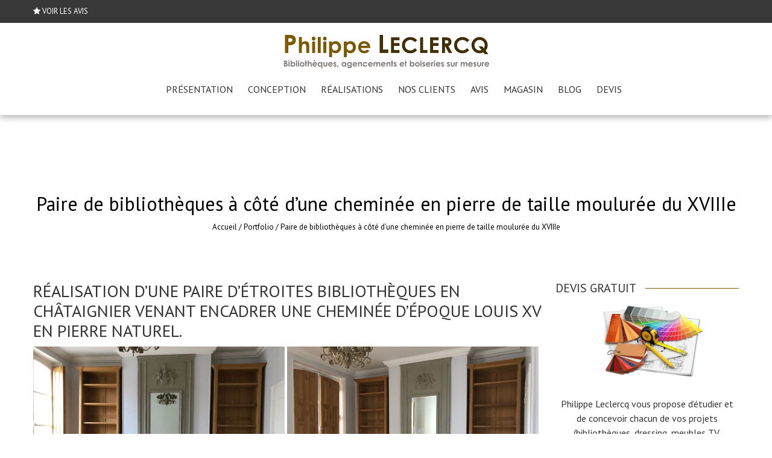

--- FILE ---
content_type: text/html; charset=UTF-8
request_url: https://www.philippe-leclercq.com/realisations/paire-bibliotheques-cheminee-pierre-xviiie/
body_size: 12945
content:
<!DOCTYPE html>
<html lang="fr-FR">
    <head>
        <meta charset="UTF-8">
        <meta name="viewport" content="width=device-width, initial-scale=1, user-scalable=no">
        <title>Paire de bibliothèques à côté d&#039;une cheminée en pierre de taille moulurée du XVIIIe</title><link rel="preload" as="style" href="https://fonts.googleapis.com/css?family=PT%20Sans%3A400%7COxygen%3A400%7CPT%20Sans%3A100%2C200%2C300%2C400%2C500%2C600%2C700%2C800%2C900%2C100italic%2C300italic%2Citalic%2C500italic%2C600italic%2C700italic%2C800italic%2C900italic&#038;subset=latin%2Ccyrillic-ext%2Cgreek-ext%2Cgreek%2Cvietnamese%2Clatin-ext%2Ccyrillic%2Ckhmer%2Cdevanagari%2Carabic%2Chebrew%2Ctelugu&#038;display=swap" /><link rel="stylesheet" href="https://fonts.googleapis.com/css?family=PT%20Sans%3A400%7COxygen%3A400%7CPT%20Sans%3A100%2C200%2C300%2C400%2C500%2C600%2C700%2C800%2C900%2C100italic%2C300italic%2Citalic%2C500italic%2C600italic%2C700italic%2C800italic%2C900italic&#038;subset=latin%2Ccyrillic-ext%2Cgreek-ext%2Cgreek%2Cvietnamese%2Clatin-ext%2Ccyrillic%2Ckhmer%2Cdevanagari%2Carabic%2Chebrew%2Ctelugu&#038;display=swap" media="print" onload="this.media='all'" /><noscript><link rel="stylesheet" href="https://fonts.googleapis.com/css?family=PT%20Sans%3A400%7COxygen%3A400%7CPT%20Sans%3A100%2C200%2C300%2C400%2C500%2C600%2C700%2C800%2C900%2C100italic%2C300italic%2Citalic%2C500italic%2C600italic%2C700italic%2C800italic%2C900italic&#038;subset=latin%2Ccyrillic-ext%2Cgreek-ext%2Cgreek%2Cvietnamese%2Clatin-ext%2Ccyrillic%2Ckhmer%2Cdevanagari%2Carabic%2Chebrew%2Ctelugu&#038;display=swap" /></noscript>
        <link rel="profile" href="http://gmpg.org/xfn/11">
        <link rel="pingback" href="https://www.philippe-leclercq.com/xmlrpc.php">
	<meta name="p:domain_verify" content="9d7da4a6cfedb70eb83bc3ee93e18dbd"/>
        <meta name='robots' content='index, follow, max-image-preview:large, max-snippet:-1, max-video-preview:-1' />

	<!-- This site is optimized with the Yoast SEO plugin v22.5 - https://yoast.com/wordpress/plugins/seo/ -->
	<meta name="description" content="Réalisation d’une paire d’étroites bibliothèques en châtaignier venant encadrer une cheminée d’époque Louis XV en pierre naturel." />
	<link rel="canonical" href="https://www.philippe-leclercq.com/realisations/paire-bibliotheques-cheminee-pierre-xviiie/" />
	<meta property="og:locale" content="fr_FR" />
	<meta property="og:type" content="article" />
	<meta property="og:title" content="Paire de bibliothèques à côté d&#039;une cheminée en pierre de taille moulurée du XVIIIe" />
	<meta property="og:description" content="Réalisation d’une paire d’étroites bibliothèques en châtaignier venant encadrer une cheminée d’époque Louis XV en pierre naturel." />
	<meta property="og:url" content="https://www.philippe-leclercq.com/realisations/paire-bibliotheques-cheminee-pierre-xviiie/" />
	<meta property="og:site_name" content="Magasin de meubles sur-mesure à Versailles" />
	<meta property="article:publisher" content="https://www.facebook.com/BibliothequesPhilippeLeclercq/" />
	<meta property="og:image" content="https://www.philippe-leclercq.com/wp-content/uploads/2018/11/bibliotheques-cheminee-pierre-1.jpg" />
	<meta name="twitter:card" content="summary_large_image" />
	<meta name="twitter:title" content="Paire de bibliothèques à côté d&#039;une cheminée en pierre de taille moulurée du XVIIIe" />
	<meta name="twitter:description" content="Réalisation d’une paire d’étroites bibliothèques en châtaignier venant encadrer une cheminée d’époque Louis XV en pierre naturel." />
	<meta name="twitter:image" content="https://www.philippe-leclercq.com/wp-content/uploads/2018/11/bibliotheques-cheminee-pierre-1.jpg" />
	<meta name="twitter:site" content="@Antiquaire78" />
	<meta name="twitter:label1" content="Durée de lecture estimée" />
	<meta name="twitter:data1" content="1 minute" />
	<script type="application/ld+json" class="yoast-schema-graph">{"@context":"https://schema.org","@graph":[{"@type":"WebPage","@id":"https://www.philippe-leclercq.com/realisations/paire-bibliotheques-cheminee-pierre-xviiie/","url":"https://www.philippe-leclercq.com/realisations/paire-bibliotheques-cheminee-pierre-xviiie/","name":"Paire de bibliothèques à côté d'une cheminée en pierre de taille moulurée du XVIIIe","isPartOf":{"@id":"https://www.philippe-leclercq.com/#website"},"primaryImageOfPage":{"@id":"https://www.philippe-leclercq.com/realisations/paire-bibliotheques-cheminee-pierre-xviiie/#primaryimage"},"image":{"@id":"https://www.philippe-leclercq.com/realisations/paire-bibliotheques-cheminee-pierre-xviiie/#primaryimage"},"thumbnailUrl":"https://www.philippe-leclercq.com/wp-content/uploads/2018/11/bibliotheques-cheminee-pierre-1.jpg","datePublished":"2018-11-12T23:04:13+00:00","dateModified":"2018-11-12T23:04:13+00:00","description":"Réalisation d’une paire d’étroites bibliothèques en châtaignier venant encadrer une cheminée d’époque Louis XV en pierre naturel.","breadcrumb":{"@id":"https://www.philippe-leclercq.com/realisations/paire-bibliotheques-cheminee-pierre-xviiie/#breadcrumb"},"inLanguage":"fr-FR","potentialAction":[{"@type":"ReadAction","target":["https://www.philippe-leclercq.com/realisations/paire-bibliotheques-cheminee-pierre-xviiie/"]}]},{"@type":"ImageObject","inLanguage":"fr-FR","@id":"https://www.philippe-leclercq.com/realisations/paire-bibliotheques-cheminee-pierre-xviiie/#primaryimage","url":"https://www.philippe-leclercq.com/wp-content/uploads/2018/11/bibliotheques-cheminee-pierre-1.jpg","contentUrl":"https://www.philippe-leclercq.com/wp-content/uploads/2018/11/bibliotheques-cheminee-pierre-1.jpg","width":867,"height":650,"caption":"Paire bibliothèque et volets d'intérieur"},{"@type":"BreadcrumbList","@id":"https://www.philippe-leclercq.com/realisations/paire-bibliotheques-cheminee-pierre-xviiie/#breadcrumb","itemListElement":[{"@type":"ListItem","position":1,"name":"Accueil","item":"https://www.philippe-leclercq.com/"},{"@type":"ListItem","position":2,"name":"Paire de bibliothèques à côté d&rsquo;une cheminée en pierre de taille moulurée du XVIIIe"}]},{"@type":"WebSite","@id":"https://www.philippe-leclercq.com/#website","url":"https://www.philippe-leclercq.com/","name":"Magasin de meubles sur-mesure à Versailles","description":"Bibliothèques et boiseries sur-mesure à Paris et en Province","potentialAction":[{"@type":"SearchAction","target":{"@type":"EntryPoint","urlTemplate":"https://www.philippe-leclercq.com/?s={search_term_string}"},"query-input":"required name=search_term_string"}],"inLanguage":"fr-FR"}]}</script>
	<!-- / Yoast SEO plugin. -->


<link rel='dns-prefetch' href='//fonts.googleapis.com' />
<link href='https://fonts.gstatic.com' crossorigin rel='preconnect' />
<link rel="alternate" type="application/rss+xml" title="Magasin de meubles sur-mesure à Versailles &raquo; Flux" href="https://www.philippe-leclercq.com/feed/" />
<link rel="alternate" type="application/rss+xml" title="Magasin de meubles sur-mesure à Versailles &raquo; Flux des commentaires" href="https://www.philippe-leclercq.com/comments/feed/" />
<style type="text/css">
img.wp-smiley,
img.emoji {
	display: inline !important;
	border: none !important;
	box-shadow: none !important;
	height: 1em !important;
	width: 1em !important;
	margin: 0 0.07em !important;
	vertical-align: -0.1em !important;
	background: none !important;
	padding: 0 !important;
}
</style>
	<link rel='stylesheet' id='wp-block-library-css' href='https://www.philippe-leclercq.com/wp-includes/css/dist/block-library/style.min.css?ver=6.3.7' type='text/css' media='all' />
<style id='classic-theme-styles-inline-css' type='text/css'>
/*! This file is auto-generated */
.wp-block-button__link{color:#fff;background-color:#32373c;border-radius:9999px;box-shadow:none;text-decoration:none;padding:calc(.667em + 2px) calc(1.333em + 2px);font-size:1.125em}.wp-block-file__button{background:#32373c;color:#fff;text-decoration:none}
</style>
<style id='global-styles-inline-css' type='text/css'>
body{--wp--preset--color--black: #000000;--wp--preset--color--cyan-bluish-gray: #abb8c3;--wp--preset--color--white: #ffffff;--wp--preset--color--pale-pink: #f78da7;--wp--preset--color--vivid-red: #cf2e2e;--wp--preset--color--luminous-vivid-orange: #ff6900;--wp--preset--color--luminous-vivid-amber: #fcb900;--wp--preset--color--light-green-cyan: #7bdcb5;--wp--preset--color--vivid-green-cyan: #00d084;--wp--preset--color--pale-cyan-blue: #8ed1fc;--wp--preset--color--vivid-cyan-blue: #0693e3;--wp--preset--color--vivid-purple: #9b51e0;--wp--preset--gradient--vivid-cyan-blue-to-vivid-purple: linear-gradient(135deg,rgba(6,147,227,1) 0%,rgb(155,81,224) 100%);--wp--preset--gradient--light-green-cyan-to-vivid-green-cyan: linear-gradient(135deg,rgb(122,220,180) 0%,rgb(0,208,130) 100%);--wp--preset--gradient--luminous-vivid-amber-to-luminous-vivid-orange: linear-gradient(135deg,rgba(252,185,0,1) 0%,rgba(255,105,0,1) 100%);--wp--preset--gradient--luminous-vivid-orange-to-vivid-red: linear-gradient(135deg,rgba(255,105,0,1) 0%,rgb(207,46,46) 100%);--wp--preset--gradient--very-light-gray-to-cyan-bluish-gray: linear-gradient(135deg,rgb(238,238,238) 0%,rgb(169,184,195) 100%);--wp--preset--gradient--cool-to-warm-spectrum: linear-gradient(135deg,rgb(74,234,220) 0%,rgb(151,120,209) 20%,rgb(207,42,186) 40%,rgb(238,44,130) 60%,rgb(251,105,98) 80%,rgb(254,248,76) 100%);--wp--preset--gradient--blush-light-purple: linear-gradient(135deg,rgb(255,206,236) 0%,rgb(152,150,240) 100%);--wp--preset--gradient--blush-bordeaux: linear-gradient(135deg,rgb(254,205,165) 0%,rgb(254,45,45) 50%,rgb(107,0,62) 100%);--wp--preset--gradient--luminous-dusk: linear-gradient(135deg,rgb(255,203,112) 0%,rgb(199,81,192) 50%,rgb(65,88,208) 100%);--wp--preset--gradient--pale-ocean: linear-gradient(135deg,rgb(255,245,203) 0%,rgb(182,227,212) 50%,rgb(51,167,181) 100%);--wp--preset--gradient--electric-grass: linear-gradient(135deg,rgb(202,248,128) 0%,rgb(113,206,126) 100%);--wp--preset--gradient--midnight: linear-gradient(135deg,rgb(2,3,129) 0%,rgb(40,116,252) 100%);--wp--preset--font-size--small: 13px;--wp--preset--font-size--medium: 20px;--wp--preset--font-size--large: 36px;--wp--preset--font-size--x-large: 42px;--wp--preset--spacing--20: 0.44rem;--wp--preset--spacing--30: 0.67rem;--wp--preset--spacing--40: 1rem;--wp--preset--spacing--50: 1.5rem;--wp--preset--spacing--60: 2.25rem;--wp--preset--spacing--70: 3.38rem;--wp--preset--spacing--80: 5.06rem;--wp--preset--shadow--natural: 6px 6px 9px rgba(0, 0, 0, 0.2);--wp--preset--shadow--deep: 12px 12px 50px rgba(0, 0, 0, 0.4);--wp--preset--shadow--sharp: 6px 6px 0px rgba(0, 0, 0, 0.2);--wp--preset--shadow--outlined: 6px 6px 0px -3px rgba(255, 255, 255, 1), 6px 6px rgba(0, 0, 0, 1);--wp--preset--shadow--crisp: 6px 6px 0px rgba(0, 0, 0, 1);}:where(.is-layout-flex){gap: 0.5em;}:where(.is-layout-grid){gap: 0.5em;}body .is-layout-flow > .alignleft{float: left;margin-inline-start: 0;margin-inline-end: 2em;}body .is-layout-flow > .alignright{float: right;margin-inline-start: 2em;margin-inline-end: 0;}body .is-layout-flow > .aligncenter{margin-left: auto !important;margin-right: auto !important;}body .is-layout-constrained > .alignleft{float: left;margin-inline-start: 0;margin-inline-end: 2em;}body .is-layout-constrained > .alignright{float: right;margin-inline-start: 2em;margin-inline-end: 0;}body .is-layout-constrained > .aligncenter{margin-left: auto !important;margin-right: auto !important;}body .is-layout-constrained > :where(:not(.alignleft):not(.alignright):not(.alignfull)){max-width: var(--wp--style--global--content-size);margin-left: auto !important;margin-right: auto !important;}body .is-layout-constrained > .alignwide{max-width: var(--wp--style--global--wide-size);}body .is-layout-flex{display: flex;}body .is-layout-flex{flex-wrap: wrap;align-items: center;}body .is-layout-flex > *{margin: 0;}body .is-layout-grid{display: grid;}body .is-layout-grid > *{margin: 0;}:where(.wp-block-columns.is-layout-flex){gap: 2em;}:where(.wp-block-columns.is-layout-grid){gap: 2em;}:where(.wp-block-post-template.is-layout-flex){gap: 1.25em;}:where(.wp-block-post-template.is-layout-grid){gap: 1.25em;}.has-black-color{color: var(--wp--preset--color--black) !important;}.has-cyan-bluish-gray-color{color: var(--wp--preset--color--cyan-bluish-gray) !important;}.has-white-color{color: var(--wp--preset--color--white) !important;}.has-pale-pink-color{color: var(--wp--preset--color--pale-pink) !important;}.has-vivid-red-color{color: var(--wp--preset--color--vivid-red) !important;}.has-luminous-vivid-orange-color{color: var(--wp--preset--color--luminous-vivid-orange) !important;}.has-luminous-vivid-amber-color{color: var(--wp--preset--color--luminous-vivid-amber) !important;}.has-light-green-cyan-color{color: var(--wp--preset--color--light-green-cyan) !important;}.has-vivid-green-cyan-color{color: var(--wp--preset--color--vivid-green-cyan) !important;}.has-pale-cyan-blue-color{color: var(--wp--preset--color--pale-cyan-blue) !important;}.has-vivid-cyan-blue-color{color: var(--wp--preset--color--vivid-cyan-blue) !important;}.has-vivid-purple-color{color: var(--wp--preset--color--vivid-purple) !important;}.has-black-background-color{background-color: var(--wp--preset--color--black) !important;}.has-cyan-bluish-gray-background-color{background-color: var(--wp--preset--color--cyan-bluish-gray) !important;}.has-white-background-color{background-color: var(--wp--preset--color--white) !important;}.has-pale-pink-background-color{background-color: var(--wp--preset--color--pale-pink) !important;}.has-vivid-red-background-color{background-color: var(--wp--preset--color--vivid-red) !important;}.has-luminous-vivid-orange-background-color{background-color: var(--wp--preset--color--luminous-vivid-orange) !important;}.has-luminous-vivid-amber-background-color{background-color: var(--wp--preset--color--luminous-vivid-amber) !important;}.has-light-green-cyan-background-color{background-color: var(--wp--preset--color--light-green-cyan) !important;}.has-vivid-green-cyan-background-color{background-color: var(--wp--preset--color--vivid-green-cyan) !important;}.has-pale-cyan-blue-background-color{background-color: var(--wp--preset--color--pale-cyan-blue) !important;}.has-vivid-cyan-blue-background-color{background-color: var(--wp--preset--color--vivid-cyan-blue) !important;}.has-vivid-purple-background-color{background-color: var(--wp--preset--color--vivid-purple) !important;}.has-black-border-color{border-color: var(--wp--preset--color--black) !important;}.has-cyan-bluish-gray-border-color{border-color: var(--wp--preset--color--cyan-bluish-gray) !important;}.has-white-border-color{border-color: var(--wp--preset--color--white) !important;}.has-pale-pink-border-color{border-color: var(--wp--preset--color--pale-pink) !important;}.has-vivid-red-border-color{border-color: var(--wp--preset--color--vivid-red) !important;}.has-luminous-vivid-orange-border-color{border-color: var(--wp--preset--color--luminous-vivid-orange) !important;}.has-luminous-vivid-amber-border-color{border-color: var(--wp--preset--color--luminous-vivid-amber) !important;}.has-light-green-cyan-border-color{border-color: var(--wp--preset--color--light-green-cyan) !important;}.has-vivid-green-cyan-border-color{border-color: var(--wp--preset--color--vivid-green-cyan) !important;}.has-pale-cyan-blue-border-color{border-color: var(--wp--preset--color--pale-cyan-blue) !important;}.has-vivid-cyan-blue-border-color{border-color: var(--wp--preset--color--vivid-cyan-blue) !important;}.has-vivid-purple-border-color{border-color: var(--wp--preset--color--vivid-purple) !important;}.has-vivid-cyan-blue-to-vivid-purple-gradient-background{background: var(--wp--preset--gradient--vivid-cyan-blue-to-vivid-purple) !important;}.has-light-green-cyan-to-vivid-green-cyan-gradient-background{background: var(--wp--preset--gradient--light-green-cyan-to-vivid-green-cyan) !important;}.has-luminous-vivid-amber-to-luminous-vivid-orange-gradient-background{background: var(--wp--preset--gradient--luminous-vivid-amber-to-luminous-vivid-orange) !important;}.has-luminous-vivid-orange-to-vivid-red-gradient-background{background: var(--wp--preset--gradient--luminous-vivid-orange-to-vivid-red) !important;}.has-very-light-gray-to-cyan-bluish-gray-gradient-background{background: var(--wp--preset--gradient--very-light-gray-to-cyan-bluish-gray) !important;}.has-cool-to-warm-spectrum-gradient-background{background: var(--wp--preset--gradient--cool-to-warm-spectrum) !important;}.has-blush-light-purple-gradient-background{background: var(--wp--preset--gradient--blush-light-purple) !important;}.has-blush-bordeaux-gradient-background{background: var(--wp--preset--gradient--blush-bordeaux) !important;}.has-luminous-dusk-gradient-background{background: var(--wp--preset--gradient--luminous-dusk) !important;}.has-pale-ocean-gradient-background{background: var(--wp--preset--gradient--pale-ocean) !important;}.has-electric-grass-gradient-background{background: var(--wp--preset--gradient--electric-grass) !important;}.has-midnight-gradient-background{background: var(--wp--preset--gradient--midnight) !important;}.has-small-font-size{font-size: var(--wp--preset--font-size--small) !important;}.has-medium-font-size{font-size: var(--wp--preset--font-size--medium) !important;}.has-large-font-size{font-size: var(--wp--preset--font-size--large) !important;}.has-x-large-font-size{font-size: var(--wp--preset--font-size--x-large) !important;}
.wp-block-navigation a:where(:not(.wp-element-button)){color: inherit;}
:where(.wp-block-post-template.is-layout-flex){gap: 1.25em;}:where(.wp-block-post-template.is-layout-grid){gap: 1.25em;}
:where(.wp-block-columns.is-layout-flex){gap: 2em;}:where(.wp-block-columns.is-layout-grid){gap: 2em;}
.wp-block-pullquote{font-size: 1.5em;line-height: 1.6;}
</style>
<link data-minify="1" rel='stylesheet' id='rs-plugin-settings-css' href='https://www.philippe-leclercq.com/wp-content/cache/min/1/wp-content/plugins/revslider/public/assets/css/settings.css?ver=1734450778' type='text/css' media='all' />
<style id='rs-plugin-settings-inline-css' type='text/css'>
#rs-demo-id {}
</style>

<link data-minify="1" rel='stylesheet' id='accesspress_parallax-font-awesome-css' href='https://www.philippe-leclercq.com/wp-content/cache/min/1/wp-content/themes/accesspress_parallax_pro/css/font-awesome.min.css?ver=1734450778' type='text/css' media='all' />
<link data-minify="1" rel='stylesheet' id='accesspress_parallax-bx-slider-css' href='https://www.philippe-leclercq.com/wp-content/cache/min/1/wp-content/themes/accesspress_parallax_pro/css/jquery.bxslider.css?ver=1734450778' type='text/css' media='all' />
<link data-minify="1" rel='stylesheet' id='accesspress_parallax-nivo-lightbox-css' href='https://www.philippe-leclercq.com/wp-content/cache/min/1/wp-content/themes/accesspress_parallax_pro/css/nivo-lightbox.css?ver=1734450778' type='text/css' media='all' />
<link data-minify="1" rel='stylesheet' id='accesspress_parallax-superfish-css-css' href='https://www.philippe-leclercq.com/wp-content/cache/min/1/wp-content/themes/accesspress_parallax_pro/css/superfish.css?ver=1734450778' type='text/css' media='all' />
<link data-minify="1" rel='stylesheet' id='accesspress_parallax-animate-css-css' href='https://www.philippe-leclercq.com/wp-content/cache/min/1/wp-content/themes/accesspress_parallax_pro/css/animate.css?ver=1734450778' type='text/css' media='all' />
<link data-minify="1" rel='stylesheet' id='accesspress_parallax-mmenu-css' href='https://www.philippe-leclercq.com/wp-content/cache/min/1/wp-content/themes/accesspress_parallax_pro/css/jquery.mmenu.all.css?ver=1734450778' type='text/css' media='all' />
<link data-minify="1" rel='stylesheet' id='accesspress_parallax-woo-style-css' href='https://www.philippe-leclercq.com/wp-content/cache/min/1/wp-content/themes/accesspress_parallax_pro/woocommerce/style.css?ver=1734450778' type='text/css' media='all' />
<link data-minify="1" rel='stylesheet' id='accesspress_parallax-style-css' href='https://www.philippe-leclercq.com/wp-content/cache/min/1/wp-content/themes/accesspress_parallax_pro/style.css?ver=1734450778' type='text/css' media='all' />
<link data-minify="1" rel='stylesheet' id='accesspress_parallax-responsive-css' href='https://www.philippe-leclercq.com/wp-content/cache/min/1/wp-content/themes/accesspress_parallax_pro/css/responsive.css?ver=1734450778' type='text/css' media='all' />
<link data-minify="1" rel='stylesheet' id='accesspress_parallax-dynamic-style-css' href='https://www.philippe-leclercq.com/wp-content/cache/min/1/wp-content/cache/busting/1/wp-content/themes/accesspress_parallax_pro/css/style.css?ver=1734450778' type='text/css' media='all' />
<link data-minify="1" rel='stylesheet' id='bsf-Defaults-css' href='https://www.philippe-leclercq.com/wp-content/cache/min/1/wp-content/uploads/smile_fonts/Defaults/Defaults.css?ver=1734450778' type='text/css' media='all' />
<script type='text/javascript' src='https://www.philippe-leclercq.com/wp-includes/js/jquery/jquery.min.js?ver=3.7.0' id='jquery-core-js' defer></script>
<script type='text/javascript' src='https://www.philippe-leclercq.com/wp-includes/js/jquery/jquery-migrate.min.js?ver=3.4.1' id='jquery-migrate-js' defer></script>
<script></script><link rel="https://api.w.org/" href="https://www.philippe-leclercq.com/wp-json/" /><link rel="EditURI" type="application/rsd+xml" title="RSD" href="https://www.philippe-leclercq.com/xmlrpc.php?rsd" />
<meta name="generator" content="WordPress 6.3.7" />
<link rel='shortlink' href='https://www.philippe-leclercq.com/?p=2047' />
<link rel="alternate" type="application/json+oembed" href="https://www.philippe-leclercq.com/wp-json/oembed/1.0/embed?url=https%3A%2F%2Fwww.philippe-leclercq.com%2Frealisations%2Fpaire-bibliotheques-cheminee-pierre-xviiie%2F" />
<link rel="alternate" type="text/xml+oembed" href="https://www.philippe-leclercq.com/wp-json/oembed/1.0/embed?url=https%3A%2F%2Fwww.philippe-leclercq.com%2Frealisations%2Fpaire-bibliotheques-cheminee-pierre-xviiie%2F&#038;format=xml" />
<link type='image/png' rel='icon' href='https://philippe-leclercq.com/wp-content/uploads/2016/08/cropped-Logo-bibliothèques-Philippe-Leclercq.png'/>
<link rel='apple-touch-icon' sizes='57x57' href='https://philippe-leclercq.com/wp-content/uploads/2016/08/apple-icon-57x57.png'/>
<link rel='apple-touch-icon' sizes='72x72' href='https://philippe-leclercq.com/wp-content/uploads/2016/08/apple-icon-114x114.png'/>
<link rel='apple-touch-icon' sizes='114x114' href='https://philippe-leclercq.com/wp-content/uploads/2016/08/apple-icon-72x72.png'/>
<link rel='apple-touch-icon' sizes='144x144' href='https://philippe-leclercq.com/wp-content/uploads/2016/08/apple-icon-144x144.png'/>

    <script>window.addEventListener('DOMContentLoaded', function() {
    jQuery(document).ready(function($){

        
    
    
        $(window).on('load',function(){
        if($(window).width() > 768){ 
         
        }         
    });
        });

        
        });</script>

    <div id="fb-root"></div>
    <script>
    (function(d, s, id) {
      var js, fjs = d.getElementsByTagName(s)[0];
      if (d.getElementById(id)) return;
      js = d.createElement(s); js.id = id;
      js.src = "//connect.facebook.net/en_US/sdk.js#xfbml=1&version=v2.5";
      fjs.parentNode.insertBefore(js, fjs);
    }(document, 'script', 'facebook-jssdk'));
    </script>
<meta name="generator" content="Powered by WPBakery Page Builder - drag and drop page builder for WordPress."/>
<meta name="generator" content="Powered by Slider Revolution 5.4.7.3 - responsive, Mobile-Friendly Slider Plugin for WordPress with comfortable drag and drop interface." />
<link rel="icon" href="https://www.philippe-leclercq.com/wp-content/uploads/2016/08/cropped-Logo-bibliothèques-Philippe-Leclercq-32x32.png" sizes="32x32" />
<link rel="icon" href="https://www.philippe-leclercq.com/wp-content/uploads/2016/08/cropped-Logo-bibliothèques-Philippe-Leclercq-192x192.png" sizes="192x192" />
<link rel="apple-touch-icon" href="https://www.philippe-leclercq.com/wp-content/uploads/2016/08/cropped-Logo-bibliothèques-Philippe-Leclercq-180x180.png" />
<meta name="msapplication-TileImage" content="https://www.philippe-leclercq.com/wp-content/uploads/2016/08/cropped-Logo-bibliothèques-Philippe-Leclercq-270x270.png" />
<script type="text/javascript">function setREVStartSize(e){									
						try{ e.c=jQuery(e.c);var i=jQuery(window).width(),t=9999,r=0,n=0,l=0,f=0,s=0,h=0;
							if(e.responsiveLevels&&(jQuery.each(e.responsiveLevels,function(e,f){f>i&&(t=r=f,l=e),i>f&&f>r&&(r=f,n=e)}),t>r&&(l=n)),f=e.gridheight[l]||e.gridheight[0]||e.gridheight,s=e.gridwidth[l]||e.gridwidth[0]||e.gridwidth,h=i/s,h=h>1?1:h,f=Math.round(h*f),"fullscreen"==e.sliderLayout){var u=(e.c.width(),jQuery(window).height());if(void 0!=e.fullScreenOffsetContainer){var c=e.fullScreenOffsetContainer.split(",");if (c) jQuery.each(c,function(e,i){u=jQuery(i).length>0?u-jQuery(i).outerHeight(!0):u}),e.fullScreenOffset.split("%").length>1&&void 0!=e.fullScreenOffset&&e.fullScreenOffset.length>0?u-=jQuery(window).height()*parseInt(e.fullScreenOffset,0)/100:void 0!=e.fullScreenOffset&&e.fullScreenOffset.length>0&&(u-=parseInt(e.fullScreenOffset,0))}f=u}else void 0!=e.minHeight&&f<e.minHeight&&(f=e.minHeight);e.c.closest(".rev_slider_wrapper").css({height:f})					
						}catch(d){console.log("Failure at Presize of Slider:"+d)}						
					};</script>
<noscript><style> .wpb_animate_when_almost_visible { opacity: 1; }</style></noscript><noscript><style id="rocket-lazyload-nojs-css">.rll-youtube-player, [data-lazy-src]{display:none !important;}</style></noscript>    </head>

    <body class="portfolio-template-default single single-portfolio postid-2047 parallax-on wide columns-3 wpb-js-composer js-comp-ver-7.0 vc_responsive">
        
                <div id="page" class="hfeed site ">

            
            
            <header id="masthead" class="clearfix logo-top sticky-header ">
                                    <div id="top-header">
                        <div class="mid-content clearfix">
                            <div class="header-text">
                                <i class="fa fa-star"></i>&nbsp;<a href="https://www.philippe-leclercq.com/avis/">VOIR LES AVIS</a>                            </div>

                                                    </div>
                    </div>
                    
                <div id="main-header">
                                        <div class="mid-content clearfix ">
                        <div id="site-logo">
                                                            <a href="https://www.philippe-leclercq.com/" rel="home">
                                    <img src="data:image/svg+xml,%3Csvg%20xmlns='http://www.w3.org/2000/svg'%20viewBox='0%200%200%200'%3E%3C/svg%3E" alt="Magasin de meubles sur-mesure à Versailles" data-lazy-src="https://philippe-leclercq.com/wp-content/uploads/2016/07/logo10.png"><noscript><img src="https://philippe-leclercq.com/wp-content/uploads/2016/07/logo10.png" alt="Magasin de meubles sur-mesure à Versailles"></noscript>
                                </a>
                                                    </div>

                        <div class="menu-toggle"><span>Menu</span></div>

                        <nav id="site-navigation" class="main-navigation">
                            <ul id="menu-menu-1" class="nav normal-nav"><li id="menu-item-286" class="menu-item menu-item-type-post_type menu-item-object-page menu-item-286"><a href="https://www.philippe-leclercq.com/presentation/">Présentation</a></li>
<li id="menu-item-285" class="menu-item menu-item-type-post_type menu-item-object-page menu-item-285"><a href="https://www.philippe-leclercq.com/etude-conception/">Conception</a></li>
<li id="menu-item-287" class="menu-item menu-item-type-post_type menu-item-object-page menu-item-287"><a href="https://www.philippe-leclercq.com/realisations/">Réalisations</a></li>
<li id="menu-item-291" class="menu-item menu-item-type-post_type menu-item-object-page menu-item-291"><a href="https://www.philippe-leclercq.com/references/">Nos clients</a></li>
<li id="menu-item-3466" class="menu-item menu-item-type-post_type menu-item-object-page menu-item-3466"><a href="https://www.philippe-leclercq.com/avis/">AVIS</a></li>
<li id="menu-item-292" class="menu-item menu-item-type-post_type menu-item-object-page menu-item-292"><a href="https://www.philippe-leclercq.com/showroom/">Magasin</a></li>
<li id="menu-item-282" class="menu-item menu-item-type-post_type menu-item-object-page menu-item-282"><a href="https://www.philippe-leclercq.com/blog/">Blog</a></li>
<li id="menu-item-284" class="menu-item menu-item-type-post_type menu-item-object-page menu-item-284"><a href="https://www.philippe-leclercq.com/devis/">Devis</a></li>
</ul>                        </nav><!-- #site-navigation -->
                    </div>
                </div>

                            </header><!-- #masthead -->

            
            <div id="content" class="site-content ">    <div id="main-wrap">
        <div id="header-wrap" style="background-color:#FFFFFF">
            <header class="entry-header">
                <div class="entry-header-inner">
                    <div class="title-breadcrumb-wrap">
                        <h1 class="entry-title">Paire de bibliothèques à côté d&rsquo;une cheminée en pierre de taille moulurée du XVIIIe</h1>                        <div id="accesspress-breadcrumb"><a href="https://www.philippe-leclercq.com">Accueil</a> / <a href="https://www.philippe-leclercq.com/realisations/">Portfolio</a> / <span class="current">Paire de bibliothèques à côté d&rsquo;une cheminée en pierre de taille moulurée du XVIIIe</span></div>                                            </div>
                </div>
            </header><!-- .entry-header -->
        </div>


        <div class="mid-content clearfix">
            <main id="main" class="site-main">
                <div id="primary" class="content-area">

                    <article id="post-2047">
    
    <div class="entry-content">
        <h2>Réalisation d’une paire d’étroites bibliothèques en châtaignier venant encadrer une cheminée d’époque Louis XV en pierre naturel.</h2>
<div id='gallery-1' class='gallery galleryid-2047 gallery-columns-2 gallery-size-large'><figure class='gallery-item'>
			<div class='gallery-icon landscape'>
				<a href='https://www.philippe-leclercq.com/wp-content/uploads/2018/11/bibliotheques-cheminee-pierre-2.jpg'><img width="640" height="480" src="data:image/svg+xml,%3Csvg%20xmlns='http://www.w3.org/2000/svg'%20viewBox='0%200%20640%20480'%3E%3C/svg%3E" class="attachment-large size-large" alt="Paire bibliothèque et volets d&#039;intérieur" decoding="async" data-lazy-srcset="https://www.philippe-leclercq.com/wp-content/uploads/2018/11/bibliotheques-cheminee-pierre-2.jpg 867w, https://www.philippe-leclercq.com/wp-content/uploads/2018/11/bibliotheques-cheminee-pierre-2-300x225.jpg 300w, https://www.philippe-leclercq.com/wp-content/uploads/2018/11/bibliotheques-cheminee-pierre-2-768x576.jpg 768w" data-lazy-sizes="(max-width: 640px) 100vw, 640px" data-lazy-src="https://www.philippe-leclercq.com/wp-content/uploads/2018/11/bibliotheques-cheminee-pierre-2.jpg" /><noscript><img width="640" height="480" src="https://www.philippe-leclercq.com/wp-content/uploads/2018/11/bibliotheques-cheminee-pierre-2.jpg" class="attachment-large size-large" alt="Paire bibliothèque et volets d&#039;intérieur" decoding="async" srcset="https://www.philippe-leclercq.com/wp-content/uploads/2018/11/bibliotheques-cheminee-pierre-2.jpg 867w, https://www.philippe-leclercq.com/wp-content/uploads/2018/11/bibliotheques-cheminee-pierre-2-300x225.jpg 300w, https://www.philippe-leclercq.com/wp-content/uploads/2018/11/bibliotheques-cheminee-pierre-2-768x576.jpg 768w" sizes="(max-width: 640px) 100vw, 640px" /></noscript></a>
			</div></figure><figure class='gallery-item'>
			<div class='gallery-icon landscape'>
				<a href='https://www.philippe-leclercq.com/wp-content/uploads/2018/11/bibliotheques-cheminee-pierre-1.jpg'><img width="640" height="480" src="data:image/svg+xml,%3Csvg%20xmlns='http://www.w3.org/2000/svg'%20viewBox='0%200%20640%20480'%3E%3C/svg%3E" class="attachment-large size-large" alt="Paire bibliothèque et volets d&#039;intérieur" decoding="async" data-lazy-srcset="https://www.philippe-leclercq.com/wp-content/uploads/2018/11/bibliotheques-cheminee-pierre-1.jpg 867w, https://www.philippe-leclercq.com/wp-content/uploads/2018/11/bibliotheques-cheminee-pierre-1-300x225.jpg 300w, https://www.philippe-leclercq.com/wp-content/uploads/2018/11/bibliotheques-cheminee-pierre-1-768x576.jpg 768w" data-lazy-sizes="(max-width: 640px) 100vw, 640px" data-lazy-src="https://www.philippe-leclercq.com/wp-content/uploads/2018/11/bibliotheques-cheminee-pierre-1.jpg" /><noscript><img width="640" height="480" src="https://www.philippe-leclercq.com/wp-content/uploads/2018/11/bibliotheques-cheminee-pierre-1.jpg" class="attachment-large size-large" alt="Paire bibliothèque et volets d&#039;intérieur" decoding="async" srcset="https://www.philippe-leclercq.com/wp-content/uploads/2018/11/bibliotheques-cheminee-pierre-1.jpg 867w, https://www.philippe-leclercq.com/wp-content/uploads/2018/11/bibliotheques-cheminee-pierre-1-300x225.jpg 300w, https://www.philippe-leclercq.com/wp-content/uploads/2018/11/bibliotheques-cheminee-pierre-1-768x576.jpg 768w" sizes="(max-width: 640px) 100vw, 640px" /></noscript></a>
			</div></figure>
		</div>

<p>Ces meubles ouvrent en façade en partie basse par deux portes surmontées par une tablette de lecture rétractable. Philippe Leclercq a conçu également pour ce même intérieur les fameux volets moulurés en double faces identiques en trois panneaux moulurés et chevillés . Les étagères demeurent entièrement réglables en hauteur suivant la présentation de vos livres et objets.</p>
<p><img decoding="async" fetchpriority="high" class="aligncenter size-full wp-image-2050" src="data:image/svg+xml,%3Csvg%20xmlns='http://www.w3.org/2000/svg'%20viewBox='0%200%20650%20867'%3E%3C/svg%3E" alt="Paire bibliothèque et volets d'intérieur" width="650" height="867" data-lazy-srcset="https://www.philippe-leclercq.com/wp-content/uploads/2018/11/bibliotheques-cheminee-pierre-3.jpg 650w, https://www.philippe-leclercq.com/wp-content/uploads/2018/11/bibliotheques-cheminee-pierre-3-225x300.jpg 225w" data-lazy-sizes="(max-width: 650px) 100vw, 650px" data-lazy-src="https://www.philippe-leclercq.com/wp-content/uploads/2018/11/bibliotheques-cheminee-pierre-3.jpg" /><noscript><img decoding="async" fetchpriority="high" class="aligncenter size-full wp-image-2050" src="https://www.philippe-leclercq.com/wp-content/uploads/2018/11/bibliotheques-cheminee-pierre-3.jpg" alt="Paire bibliothèque et volets d'intérieur" width="650" height="867" srcset="https://www.philippe-leclercq.com/wp-content/uploads/2018/11/bibliotheques-cheminee-pierre-3.jpg 650w, https://www.philippe-leclercq.com/wp-content/uploads/2018/11/bibliotheques-cheminee-pierre-3-225x300.jpg 225w" sizes="(max-width: 650px) 100vw, 650px" /></noscript></p>
<ul>
<li>Hauteur 260 cm</li>
<li>Largeur 86 cm</li>
<li>Profondeur . bas : 36 cm</li>
<li>Profondeur : haut 30 cm</li>
</ul>
        
                    <div class="addthis_sharing_toolbox"></div>
            </div><!-- .entry-content -->

            <footer class="entry-footer">
            This entry was posted in . Bookmark the <a href="https://www.philippe-leclercq.com/realisations/paire-bibliotheques-cheminee-pierre-xviiie/" rel="bookmark">permalink</a>.        </footer><!-- .entry-footer -->
                </article><!-- #post-## -->
                    
                    
                </div><!-- #primary -->

                
<div id="secondary-right" class="sidebar">
    <aside id="accesspress_image-6" class="widget widget_accesspress_image">        <h4 class="widget-title"><span>Devis gratuit</span></h4>
        <div class="wow bounceIn ap-align-center">
                            <img width="686" height="278" src="data:image/svg+xml,%3Csvg%20xmlns='http://www.w3.org/2000/svg'%20viewBox='0%200%20686%20278'%3E%3C/svg%3E" data-lazy-src="https://www.philippe-leclercq.com/wp-content/uploads/2016/07/deviq.jpg" /><noscript><img width="686" height="278" src = "https://www.philippe-leclercq.com/wp-content/uploads/2016/07/deviq.jpg" /></noscript>
                    </div>
        </aside><aside id="accesspress_icon_text-3" class="widget widget_accesspress_icon_text">        <div class="wow fadeInUp ap-icon-text style1">
            
            <div class="ap-icon-text-content-wrap">
                <div class="ap-icon-text-inner">
                    
                                            <div class="ap-icon-text-content">
                        Philippe Leclercq vous propose d’étudier et de concevoir chacun de vos projets (bibliothèques, dressing, meubles TV, placards, bureaux, boiseries…).                        </div>
                        
                                            <div class="ap-icon-text-readmore">
                            <a class="bttn" href="https://www.philippe-leclercq.com/devis/">Demander un devis en ligne</a>
                        </div>
                                    </div>
            </div>
        </div>
            </aside><aside id="accesspress_social_icons-2" class="widget widget_accesspress_social_icons"><h4 class="widget-title"><span>Réseaux sociaux</span></h4><ul class="clearfix widget-social-icons">                    <li><a href="https://twitter.com/Antiquaire78" target="_blank"><i class="fa fa-twitter-square"></i></a></li>
                                        <li><a href="https://www.facebook.com/BibliothequesPhilippeLeclercq/" target="_blank"><i class="fa fa-facebook-square"></i></a></li>
                                        <li><a href="https://www.linkedin.com/in/antiquaire78" target="_blank"><i class="fa fa-linkedin-square"></i></a></li>
                                        <li><a href="https://www.pinterest.fr/meubles_sur_mesure/" target="_blank"><i class="fa fa-pinterest-square"></i></a></li>
                                        <li><a href="https://www.youtube.com/channel/UCYgk0vRLup469B_Qp7g0paQ" target="_blank"><i class="fa fa-youtube-square"></i></a></li>
                                        <li><a href="https://www.instagram.com/meubles_sur_mesure/" target="_blank"><i class="fa fa-instagram"></i></a></li>
                    <!-- .widget-social-icons --></ul></aside></div><!-- #secondary -->            </main>
        </div>
    </div>
</div><!-- #content -->

<footer id="colophon" class="site-footer">
            <div class="top-footer footer-column-3">
            <div class="mid-content clearfix">
                                    <div class="footer-block">
                        <aside id="accesspress_image-8" class="widget widget_accesspress_image">        
        <div class="wow bounceIn ap-align-none">
                            <img width="640" height="480" src="data:image/svg+xml,%3Csvg%20xmlns='http://www.w3.org/2000/svg'%20viewBox='0%200%20640%20480'%3E%3C/svg%3E" data-lazy-src="https://www.philippe-leclercq.com/wp-content/uploads/2021/11/exterieur-magasin-leclercq-geole.jpg" /><noscript><img width="640" height="480" src = "https://www.philippe-leclercq.com/wp-content/uploads/2021/11/exterieur-magasin-leclercq-geole.jpg" /></noscript>
                    </div>
        </aside><aside id="accesspress_contact_info-2" class="widget widget_accesspress_contact_info">        <div class="ap-contact-info">
            <h4 class="widget-title">Coordonnées du magasin</h4>
            <ul class="ap-contact-info-wrapper">
                                    <li><i class="fa fa-phone"></i>06 07 45 32 27</li>
                
                
                
                                    <li><i class="fa fa-map-marker"></i><p>16 bis passage de la Geôle, 78000 Versailles</p>
</li>
                
                                    <li><i class="fa fa-clock-o"></i><p>Jeudi après midi : 14h30 - 19h<br />
Vendredi, Samedi, Dimanche :<br />
10h30 – 13h et 14h30 – 19h</p>
</li>
                                </ul>
        </div>
        </aside>                    </div>
                
                                    <div class="footer-block">
                        <aside id="accesspress_social_icons-3" class="widget widget_accesspress_social_icons"><h4 class="widget-title">Suivez l&rsquo;actualité sur</h4><ul class="clearfix widget-social-icons">                    <li><a href="https://twitter.com/Antiquaire78" target="_blank"><i class="fa fa-twitter-square"></i></a></li>
                                        <li><a href="https://www.facebook.com/BibliothequesPhilippeLeclercq/" target="_blank"><i class="fa fa-facebook-square"></i></a></li>
                                        <li><a href="https://www.linkedin.com/in/antiquaire78" target="_blank"><i class="fa fa-linkedin-square"></i></a></li>
                                        <li><a href="https://www.pinterest.fr/meublesversailles/" target="_blank"><i class="fa fa-pinterest-square"></i></a></li>
                                        <li><a href="https://www.youtube.com/channel/UCYgk0vRLup469B_Qp7g0paQ" target="_blank"><i class="fa fa-youtube-square"></i></a></li>
                                        <li><a href="https://www.instagram.com/meubles_sur_mesure" target="_blank"><i class="fa fa-instagram"></i></a></li>
                    <!-- .widget-social-icons --></ul></aside><aside id="shortcodes-ultimate-2" class="widget shortcodes-ultimate"><div class="textwidget"><div class="su-button-center"><a href="http://philippe-leclercq.com/realisations/" class="su-button su-button-style-default su-button-wide" style="color:#8F784C;background-color:#ffffff;border-color:#cccccc;border-radius:10px" target="_self"><span style="color:#8F784C;padding:8px 26px;font-size:20px;line-height:30px;border-color:#ffffff;border-radius:10px;text-shadow:none"><i class="sui sui-eye" style="font-size:20px;color:#8F784C"></i> Nos réalisations</span></a></div></div></aside>
		<aside id="recent-posts-4" class="widget widget_recent_entries">
		<h4 class="widget-title">Derniers articles du blog</h4>
		<ul>
											<li>
					<a href="https://www.philippe-leclercq.com/bibliotheques-dressings-sur-mesure-yvelines-78/">Bibliothèques et dressings sur mesure dans les Yvelines (78)</a>
											<span class="post-date">9 janvier 2026</span>
									</li>
											<li>
					<a href="https://www.philippe-leclercq.com/bibliotheques-meubles-sur-mesure-paris-75/">Bibliothèques et meubles sur mesure à Paris (75)</a>
											<span class="post-date">16 décembre 2025</span>
									</li>
											<li>
					<a href="https://www.philippe-leclercq.com/bibliotheque-louis-xvi-sur-mesure-lart-du-sur-mesure-au-prix-des-standards/">Bibliothèque Louis XVI sur mesure : l’art du sur-mesure au prix des standards</a>
											<span class="post-date">20 novembre 2025</span>
									</li>
											<li>
					<a href="https://www.philippe-leclercq.com/la-fete-dautomne-des-antiquaires-et-galeries-de-versailles-2025-antiquites-et-creations-sur-mesure-a-decouvrir/">La Fête d’automne des antiquaires et galeries de Versailles 2025 : antiquités et créations sur mesure à découvrir</a>
											<span class="post-date">25 septembre 2025</span>
									</li>
					</ul>

		</aside><aside id="block-3" class="widget widget_block"><i class="fa fa-map-marker"></i> <a href="https://www.philippe-leclercq.com/zones-intervention-pour-vo-bibliotheques-sur-mesure/"> ZONES D'INTERVENTION</a></aside>                    </div>
                
                                    <div class="footer-block">
                        <aside id="text-6" class="widget widget_text"><h4 class="widget-title">Achat / Vente d&rsquo;antiquités</h4>			<div class="textwidget"><a href="http://philippeleclercqantiquites.com/"><img class="aligncenter wp-image-1135 size-full" src="data:image/svg+xml,%3Csvg%20xmlns='http://www.w3.org/2000/svg'%20viewBox='0%200%20300%20199'%3E%3C/svg%3E" alt="Magasin d'antiquités" width="300" height="199" data-lazy-src="https://philippe-leclercq.com/wp-content/uploads/2017/01/magasin-dantiquités-versailles.jpg" /><noscript><img class="aligncenter wp-image-1135 size-full" src="https://philippe-leclercq.com/wp-content/uploads/2017/01/magasin-dantiquités-versailles.jpg" alt="Magasin d'antiquités" width="300" height="199" /></noscript></a>
<p>Philippe Leclercq, Expert agréé près de la cour d’Arbitrage Européenne de Versailles depuis 1992 et Maître d’Apprentissage depuis 1983, passionné par les antiquités depuis son plus jeune âge. C’est dans un souci constant qu’il part régulièrement en province, à la recherche de beaux meubles anciens, tableaux et objets d’art. <br>
Plus d'infos : <a href="http://philippeleclercqantiquites.com" target="blank" rel="noopener">www.philippeleclercqantiquites.com</a></p></div>
		</aside><aside id="block-4" class="widget widget_block">
<h2 class="wp-block-heading has-white-color has-text-color">Votre meuble sur mesure</h2>
</aside><aside id="block-5" class="widget widget_block"><ul class="wp-block-page-list"><li class="wp-block-pages-list__item"><a class="wp-block-pages-list__item__link" href="https://www.philippe-leclercq.com/artisan-createur-de-bibliotheques-sur-mesure-paris-yvelines-78-hauts-de-seine-92-loire-atlantique-44-maine-et-loire-49/hauts-de-seine-92-bibliotheques-artisanales-sur-mesure/">Hauts-de-Seine (92) — Bibliothèques artisanales sur mesure</a></li><li class="wp-block-pages-list__item has-child"><a class="wp-block-pages-list__item__link" href="https://www.philippe-leclercq.com/artisan-createur-de-bibliotheques-sur-mesure-paris-yvelines-78-hauts-de-seine-92-loire-atlantique-44-maine-et-loire-49/loire-atlantique-44-bibliotheques-sur-mesure/">Loire-Atlantique (44) — Bibliothèques sur mesure</a><ul class="wp-block-navigation__submenu-container"><li class="wp-block-pages-list__item "><a class="wp-block-pages-list__item__link" href="https://www.philippe-leclercq.com/artisan-createur-de-bibliotheques-sur-mesure-paris-yvelines-78-hauts-de-seine-92-loire-atlantique-44-maine-et-loire-49/loire-atlantique-44-bibliotheques-sur-mesure/bibliotheques-meubles-sur-mesure-a-batz-sur-mer-44740/">Bibliothèques &amp; meubles sur mesure à Batz-sur-Mer (44740)</a></li><li class="wp-block-pages-list__item "><a class="wp-block-pages-list__item__link" href="https://www.philippe-leclercq.com/artisan-createur-de-bibliotheques-sur-mesure-paris-yvelines-78-hauts-de-seine-92-loire-atlantique-44-maine-et-loire-49/loire-atlantique-44-bibliotheques-sur-mesure/bibliotheques-meubles-sur-mesure-a-la-baule-44500/">Bibliothèques &amp; meubles sur mesure à La Baule (44500)</a></li></ul></li><li class="wp-block-pages-list__item"><a class="wp-block-pages-list__item__link" href="https://www.philippe-leclercq.com/artisan-createur-de-bibliotheques-sur-mesure-paris-yvelines-78-hauts-de-seine-92-loire-atlantique-44-maine-et-loire-49/maine-et-loire-49-bibliotheques-sur-mesure/">Maine-et-Loire (49) — Bibliothèques sur mesure</a></li><li class="wp-block-pages-list__item"><a class="wp-block-pages-list__item__link" href="https://www.philippe-leclercq.com/artisan-createur-de-bibliotheques-sur-mesure-paris-yvelines-78-hauts-de-seine-92-loire-atlantique-44-maine-et-loire-49/paris-75-bibliotheques-artisanales-sur-mesure/">Paris (75) - Bibliothèques artisanales et sur mesure</a></li><li class="wp-block-pages-list__item"><a class="wp-block-pages-list__item__link" href="https://www.philippe-leclercq.com/artisan-createur-de-bibliotheques-sur-mesure-paris-yvelines-78-hauts-de-seine-92-loire-atlantique-44-maine-et-loire-49/yvelines-78-bibliotheques-sur-mesure-artisanales/">Yvelines (78) — Bibliothèques sur mesure artisanales</a></li></ul></aside>                    </div>
                
                            </div>
        </div>
    

    <div class="bottom-footer">
        <div class="mid-content clearfix">
            <div  class="copy-right">
                @2025 Philippe Leclercq, tous droits réservés.  
            </div><!-- .copy-right -->
            <div class="site-info">
                Site web réalisé par <a href="https://protonvision.fr/" target="_blank">l'agence web ProtonVision à Chartres</a> - <a href="http://philippe-leclercq.com/mentions-legales/">Mentions légales</a>  
            </div><!-- .site-info -->
        </div>

            </div>
</footer><!-- #colophon -->
</div><!-- #page -->
<div id="go-top"><a href="#page"><i class="fa fa-angle-up"></i></a></div>
<script type="text/javascript" src="//s7.addthis.com/js/300/addthis_widget.js#pubid=ra-544682fd5e3ba4b1" defer></script><link data-minify="1" rel='stylesheet' id='su-icons-css' href='https://www.philippe-leclercq.com/wp-content/cache/min/1/wp-content/plugins/shortcodes-ultimate/includes/css/icons.css?ver=1734450778' type='text/css' media='all' />
<link data-minify="1" rel='stylesheet' id='su-shortcodes-css' href='https://www.philippe-leclercq.com/wp-content/cache/min/1/wp-content/plugins/shortcodes-ultimate/includes/css/shortcodes.css?ver=1734450778' type='text/css' media='all' />
<script type='text/javascript' src='https://www.philippe-leclercq.com/wp-content/plugins/revslider/public/assets/js/jquery.themepunch.tools.min.js?ver=5.4.7.3' defer='defer' id='tp-tools-js'></script>
<script type='text/javascript' src='https://www.philippe-leclercq.com/wp-content/plugins/revslider/public/assets/js/jquery.themepunch.revolution.min.js?ver=5.4.7.3' defer='defer' id='revmin-js'></script>
<script id="rocket-browser-checker-js-after" type="text/javascript">
"use strict";var _createClass=function(){function defineProperties(target,props){for(var i=0;i<props.length;i++){var descriptor=props[i];descriptor.enumerable=descriptor.enumerable||!1,descriptor.configurable=!0,"value"in descriptor&&(descriptor.writable=!0),Object.defineProperty(target,descriptor.key,descriptor)}}return function(Constructor,protoProps,staticProps){return protoProps&&defineProperties(Constructor.prototype,protoProps),staticProps&&defineProperties(Constructor,staticProps),Constructor}}();function _classCallCheck(instance,Constructor){if(!(instance instanceof Constructor))throw new TypeError("Cannot call a class as a function")}var RocketBrowserCompatibilityChecker=function(){function RocketBrowserCompatibilityChecker(options){_classCallCheck(this,RocketBrowserCompatibilityChecker),this.passiveSupported=!1,this._checkPassiveOption(this),this.options=!!this.passiveSupported&&options}return _createClass(RocketBrowserCompatibilityChecker,[{key:"_checkPassiveOption",value:function(self){try{var options={get passive(){return!(self.passiveSupported=!0)}};window.addEventListener("test",null,options),window.removeEventListener("test",null,options)}catch(err){self.passiveSupported=!1}}},{key:"initRequestIdleCallback",value:function(){!1 in window&&(window.requestIdleCallback=function(cb){var start=Date.now();return setTimeout(function(){cb({didTimeout:!1,timeRemaining:function(){return Math.max(0,50-(Date.now()-start))}})},1)}),!1 in window&&(window.cancelIdleCallback=function(id){return clearTimeout(id)})}},{key:"isDataSaverModeOn",value:function(){return"connection"in navigator&&!0===navigator.connection.saveData}},{key:"supportsLinkPrefetch",value:function(){var elem=document.createElement("link");return elem.relList&&elem.relList.supports&&elem.relList.supports("prefetch")&&window.IntersectionObserver&&"isIntersecting"in IntersectionObserverEntry.prototype}},{key:"isSlowConnection",value:function(){return"connection"in navigator&&"effectiveType"in navigator.connection&&("2g"===navigator.connection.effectiveType||"slow-2g"===navigator.connection.effectiveType)}}]),RocketBrowserCompatibilityChecker}();
</script>
<script type='text/javascript' id='rocket-preload-links-js-extra'>
/* <![CDATA[ */
var RocketPreloadLinksConfig = {"excludeUris":"\/(?:.+\/)?feed(?:\/(?:.+\/?)?)?$|\/(?:.+\/)?embed\/|\/(index.php\/)?(.*)wp-json(\/.*|$)|\/refer\/|\/go\/|\/recommend\/|\/recommends\/","usesTrailingSlash":"1","imageExt":"jpg|jpeg|gif|png|tiff|bmp|webp|avif|pdf|doc|docx|xls|xlsx|php","fileExt":"jpg|jpeg|gif|png|tiff|bmp|webp|avif|pdf|doc|docx|xls|xlsx|php|html|htm","siteUrl":"https:\/\/www.philippe-leclercq.com","onHoverDelay":"100","rateThrottle":"3"};
/* ]]> */
</script>
<script id="rocket-preload-links-js-after" type="text/javascript">
(function() {
"use strict";var r="function"==typeof Symbol&&"symbol"==typeof Symbol.iterator?function(e){return typeof e}:function(e){return e&&"function"==typeof Symbol&&e.constructor===Symbol&&e!==Symbol.prototype?"symbol":typeof e},e=function(){function i(e,t){for(var n=0;n<t.length;n++){var i=t[n];i.enumerable=i.enumerable||!1,i.configurable=!0,"value"in i&&(i.writable=!0),Object.defineProperty(e,i.key,i)}}return function(e,t,n){return t&&i(e.prototype,t),n&&i(e,n),e}}();function i(e,t){if(!(e instanceof t))throw new TypeError("Cannot call a class as a function")}var t=function(){function n(e,t){i(this,n),this.browser=e,this.config=t,this.options=this.browser.options,this.prefetched=new Set,this.eventTime=null,this.threshold=1111,this.numOnHover=0}return e(n,[{key:"init",value:function(){!this.browser.supportsLinkPrefetch()||this.browser.isDataSaverModeOn()||this.browser.isSlowConnection()||(this.regex={excludeUris:RegExp(this.config.excludeUris,"i"),images:RegExp(".("+this.config.imageExt+")$","i"),fileExt:RegExp(".("+this.config.fileExt+")$","i")},this._initListeners(this))}},{key:"_initListeners",value:function(e){-1<this.config.onHoverDelay&&document.addEventListener("mouseover",e.listener.bind(e),e.listenerOptions),document.addEventListener("mousedown",e.listener.bind(e),e.listenerOptions),document.addEventListener("touchstart",e.listener.bind(e),e.listenerOptions)}},{key:"listener",value:function(e){var t=e.target.closest("a"),n=this._prepareUrl(t);if(null!==n)switch(e.type){case"mousedown":case"touchstart":this._addPrefetchLink(n);break;case"mouseover":this._earlyPrefetch(t,n,"mouseout")}}},{key:"_earlyPrefetch",value:function(t,e,n){var i=this,r=setTimeout(function(){if(r=null,0===i.numOnHover)setTimeout(function(){return i.numOnHover=0},1e3);else if(i.numOnHover>i.config.rateThrottle)return;i.numOnHover++,i._addPrefetchLink(e)},this.config.onHoverDelay);t.addEventListener(n,function e(){t.removeEventListener(n,e,{passive:!0}),null!==r&&(clearTimeout(r),r=null)},{passive:!0})}},{key:"_addPrefetchLink",value:function(i){return this.prefetched.add(i.href),new Promise(function(e,t){var n=document.createElement("link");n.rel="prefetch",n.href=i.href,n.onload=e,n.onerror=t,document.head.appendChild(n)}).catch(function(){})}},{key:"_prepareUrl",value:function(e){if(null===e||"object"!==(void 0===e?"undefined":r(e))||!1 in e||-1===["http:","https:"].indexOf(e.protocol))return null;var t=e.href.substring(0,this.config.siteUrl.length),n=this._getPathname(e.href,t),i={original:e.href,protocol:e.protocol,origin:t,pathname:n,href:t+n};return this._isLinkOk(i)?i:null}},{key:"_getPathname",value:function(e,t){var n=t?e.substring(this.config.siteUrl.length):e;return n.startsWith("/")||(n="/"+n),this._shouldAddTrailingSlash(n)?n+"/":n}},{key:"_shouldAddTrailingSlash",value:function(e){return this.config.usesTrailingSlash&&!e.endsWith("/")&&!this.regex.fileExt.test(e)}},{key:"_isLinkOk",value:function(e){return null!==e&&"object"===(void 0===e?"undefined":r(e))&&(!this.prefetched.has(e.href)&&e.origin===this.config.siteUrl&&-1===e.href.indexOf("?")&&-1===e.href.indexOf("#")&&!this.regex.excludeUris.test(e.href)&&!this.regex.images.test(e.href))}}],[{key:"run",value:function(){"undefined"!=typeof RocketPreloadLinksConfig&&new n(new RocketBrowserCompatibilityChecker({capture:!0,passive:!0}),RocketPreloadLinksConfig).init()}}]),n}();t.run();
}());
</script>
<script data-minify="1" type='text/javascript' src='https://www.philippe-leclercq.com/wp-content/cache/min/1/wp-content/themes/accesspress_parallax_pro/js/plugins.js?ver=1734450778' id='accesspress_parallax-plugins-js' defer></script>
<script data-minify="1" type='text/javascript' src='https://www.philippe-leclercq.com/wp-content/cache/min/1/wp-content/themes/accesspress_parallax_pro/js/custom.js?ver=1734450778' id='accesspress_parallax-custom-js' defer></script>
<script></script><script>window.lazyLoadOptions=[{elements_selector:"img[data-lazy-src],.rocket-lazyload",data_src:"lazy-src",data_srcset:"lazy-srcset",data_sizes:"lazy-sizes",class_loading:"lazyloading",class_loaded:"lazyloaded",threshold:300,callback_loaded:function(element){if(element.tagName==="IFRAME"&&element.dataset.rocketLazyload=="fitvidscompatible"){if(element.classList.contains("lazyloaded")){if(typeof window.jQuery!="undefined"){if(jQuery.fn.fitVids){jQuery(element).parent().fitVids()}}}}}},{elements_selector:".rocket-lazyload",data_src:"lazy-src",data_srcset:"lazy-srcset",data_sizes:"lazy-sizes",class_loading:"lazyloading",class_loaded:"lazyloaded",threshold:300,}];window.addEventListener('LazyLoad::Initialized',function(e){var lazyLoadInstance=e.detail.instance;if(window.MutationObserver){var observer=new MutationObserver(function(mutations){var image_count=0;var iframe_count=0;var rocketlazy_count=0;mutations.forEach(function(mutation){for(var i=0;i<mutation.addedNodes.length;i++){if(typeof mutation.addedNodes[i].getElementsByTagName!=='function'){continue}
if(typeof mutation.addedNodes[i].getElementsByClassName!=='function'){continue}
images=mutation.addedNodes[i].getElementsByTagName('img');is_image=mutation.addedNodes[i].tagName=="IMG";iframes=mutation.addedNodes[i].getElementsByTagName('iframe');is_iframe=mutation.addedNodes[i].tagName=="IFRAME";rocket_lazy=mutation.addedNodes[i].getElementsByClassName('rocket-lazyload');image_count+=images.length;iframe_count+=iframes.length;rocketlazy_count+=rocket_lazy.length;if(is_image){image_count+=1}
if(is_iframe){iframe_count+=1}}});if(image_count>0||iframe_count>0||rocketlazy_count>0){lazyLoadInstance.update()}});var b=document.getElementsByTagName("body")[0];var config={childList:!0,subtree:!0};observer.observe(b,config)}},!1)</script><script data-no-minify="1" async src="https://www.philippe-leclercq.com/wp-content/plugins/wp-rocket/assets/js/lazyload/17.8.3/lazyload.min.js"></script><script>
  (function(i,s,o,g,r,a,m){i['GoogleAnalyticsObject']=r;i[r]=i[r]||function(){
  (i[r].q=i[r].q||[]).push(arguments)},i[r].l=1*new Date();a=s.createElement(o),
  m=s.getElementsByTagName(o)[0];a.async=1;a.src=g;m.parentNode.insertBefore(a,m)
  })(window,document,'script','https://www.google-analytics.com/analytics.js','ga');

  ga('create', 'UA-41811759-1', 'auto');
  ga('send', 'pageview');

</script>
</body>
</html>
<!-- This website is like a Rocket, isn't it? Performance optimized by WP Rocket. Learn more: https://wp-rocket.me - Debug: cached@1768542132 -->

--- FILE ---
content_type: application/javascript; charset=utf-8
request_url: https://www.philippe-leclercq.com/wp-content/cache/min/1/wp-content/themes/accesspress_parallax_pro/js/custom.js?ver=1734450778
body_size: 2072
content:
jQuery(document).ready(function($){var $container=$('#portfolio-grid, #portfolio-list').imagesLoaded(function(){$container.isotope({itemSelector:'.portfolio-list',layoutMode:'fitRows'})});var firstValue=$('.button-group li:first').attr('data-filter');$('.button-group li:first').addClass('is-checked');$container.isotope({filter:firstValue});$('.portfolio-listing .button-group').on('click','li',function(){var filterValue=$(this).attr('data-filter');$container.isotope({filter:filterValue})});$('.button-group').each(function(i,buttonGroup){var $buttonGroup=$(buttonGroup);$buttonGroup.on('click','li',function(){$buttonGroup.find('.is-checked').removeClass('is-checked');$(this).addClass('is-checked')})});$(window).resize(function(){var socialWidth=$('.social-icons').outerWidth();var socialHeight=$('.social-icons').outerHeight();if($('.social-icons').hasClass('appear-right')||$('.social-icons').hasClass('appear-left')){$('.social-icons').css('margin-top',-(socialHeight/2))}else if($('.social-icons').hasClass('appear-top')||$('.social-icons').hasClass('appear-bottom')){$('.social-icons').css('margin-left',-(socialWidth/2))}}).resize();var mainHeaderHeight=$('#main-header').outerHeight();$('#content, #main-slider-wrap, #top-header, #site-navigation .normal-nav, #go-top').localScroll({offset:{top:-mainHeaderHeight}});$(window).resize(function(){if($('#top-header').length>0&&!$('body').hasClass('home')){var topHeaderHeight=$('#top-header').outerHeight();$('#masthead').next('div').css('padding-top',topHeaderHeight)}
$('.slider-caption').each(function(){var cap_height=$(this).actual('outerHeight');$(this).css('margin-top',-(cap_height/2))});var MainHeaderHeight=$('#main-header').outerHeight();$('#header-wrap .entry-header').css('padding-top',MainHeaderHeight)}).resize();$('#main-slider .overlay').prependTo('#main-slider .slides');$('.testimonial-slider, .team-slider').imagesLoaded(function(){$('.testimonial-slider').bxSlider({auto:!0,speed:1000,pause:8000,pager:!1,nextText:'&#8250',prevText:'&#8249'});$('.team-slider').bxSlider({auto:!1,pager:!1,nextText:'<i class="fa fa-angle-right"></i>',prevText:'<i class="fa fa-angle-left"></i>',moveSlides:1,minSlides:2,maxSlides:6,slideWidth:140,slideMargin:20,infiniteLoop:!1,hideControlOnEnd:!0})});$('.team-content').each(function(){$(this).find('.team-list:first').show()});$('.team-tab').each(function(){$(this).find('.team-image:first').addClass('active')});$('.team-tab .team-image').on('click',function(){$(this).parents('.team-listing').find('.team-image').removeClass('active');$(this).parents('.team-listing').find('.team-list').hide();$(this).addClass('active');var teamid=$(this).attr('id');$('.team-content .'+teamid).fadeIn();return!1});$('.social-icons a').each(function(){var title=$(this).attr('data-title');$(this).find('span').text(title)});$('.gallery-item a').each(function(){$(this).addClass('fancybox-gallery').attr('data-lightbox-gallery','gallery')});$(".fancybox-gallery").nivoLightbox();$('.menu-toggle').click(function(){$('#site-navigation > ul').not(".mm-menu ul").slideToggle()});$('.top-menu-toggle').click(function(){$('.top-menu').slideToggle()});$('.parallax-nav > li').click(function(){$('.parallax-nav').not(".mm-menu ul").hide()});$("#primary, #secondary-right").fitVids();$('.top-menu .menu, .main-navigation ul.nav').superfish({animation:{opacity:'show',height:'show'},animationOut:{opacity:'hide',height:'hide'},speed:'fast'});var mastheadHeight=$('#masthead').outerHeight();$('#masthead').css('min-height',mastheadHeight);if($('#masthead.pos-bottom.sticky-header').length>0){var headerTopPos=$('#main-header').offset().top;$(window).scroll(function(){var headerHeight=$('#masthead').outerHeight();var headerTotal=headerTopPos+headerHeight;if($(window).scrollTop()>headerTotal){$('#main-header').addClass('menu-fix')}else if($(window).scrollTop()<=headerTopPos){$('#main-header').removeClass('menu-fix')}})}else if($('#masthead.sticky-header').length>0){$(window).scroll(function(){var headerTopPos=$('#main-header').offset().top;var topHeaderHeight=$('#masthead').outerHeight();if($(window).scrollTop()>topHeaderHeight){$('#main-header').addClass('menu-fix')}else if($(window).scrollTop()<=headerTopPos){$('#main-header').removeClass('menu-fix')}})}
$(window).scroll(function(){if($(window).scrollTop()>200){$('#go-top').fadeIn();$('#main-header').addClass('no-opacity')}else{$('#go-top').fadeOut();$('#main-header').removeClass('no-opacity')}});$('.ap-toggle-title.open span i').text('-');$('.ap-toggle-title.close span i').text('+');$('.ap-toggle-title').click(function(){$(this).next('.ap-toggle-content').slideToggle();if($(this).hasClass('open')){$(this).find('span i').text('+');$(this).removeClass('open').addClass('close')}else{$(this).find('span i').text('-');$(this).removeClass('close').addClass('open')}});$('.counter').counterUp({delay:20,time:2000});$('.ap-progress-bar').each(function(){var that=$(this);that.waypoint(function(direction){var progressWidth=that.find('.ap-progress-bar-percentage').data('width')+'%';that.find('.ap-progress-bar-percentage').animate({width:progressWidth},2000)},{offset:'80%'})});$('.slider_wrap').bxSlider({pager:!1,auto:!0,adaptiveHeight:!0,captions:!0,prevText:'<i class="fa fa-angle-left"></i>',nextText:'<i class="fa fa-angle-right"></i>'});$('.ap_accordian:first').children('.ap_accordian_content').show();$('.ap_accordian:first').children('.ap_accordian_title').addClass('active');$('.ap_accordian_title').click(function(){if($(this).hasClass('active')){}else{$(this).parent('.ap_accordian').siblings().find('.ap_accordian_content').slideUp();$(this).next('.ap_accordian_content').slideToggle();$(this).parent('.ap_accordian').siblings().find('.ap_accordian_title').removeClass('active')
$(this).toggleClass('active')}});$('.ap_toggle_title').click(function(){$(this).next('.ap_toggle_content').slideToggle();$(this).toggleClass('active')});$('.ap_tab_wrap').prepend('<div class="ap_tab_group clearfix"></div>');$('.ap_tab_wrap').each(function(){$(this).children('.ap_tab').find('.tab-title').prependTo($(this).find('.ap_tab_group'));$(this).children('.ap_tab').wrapAll("<div class='ap_tab_content' />")});$('#page').each(function(){$(this).find('.ap_tab:first-child').show();$(this).find('.tab-title:first-child').addClass('active')});$('.ap_tab_group .tab-title').click(function(){$(this).siblings().removeClass('active');$(this).addClass('active');$(this).parent('.ap_tab_group ').next('.ap_tab_content').find('.ap_tab').hide();var ap_id=$(this).attr('id');$(this).parent('.ap_tab_group ').next('.ap_tab_content').find('.'+ap_id).show()});if($('html').hasClass('desktop')){skrollr.init({forceHeight:!1})}
if(window.location.hash){$('html, body').animate({scrollTop:$(window.location.hash).offset().top-mainHeaderHeight},1000)}});(function($){var defaults={bgWidth:10000,transitionSpeed:500000,easing:'linear'}
$.fn.animateBg=function(options){var plugin={};if(this.length==0)
return this;if(this.length>1){this.each(function(){$(this).animateBg(options)});return this}
var el=this;plugin.el=this;var init=function(){plugin.settings=$.extend({},defaults,options);plugin.el.animate({'background-position':'-'+plugin.settings.bgWidth+'px'},plugin.settings.transitionSpeed,plugin.settings.easing,function(){plugin.el.css('background-position','0');$(plugin.el).animateBg(options)})}
init();return this}}(jQuery))